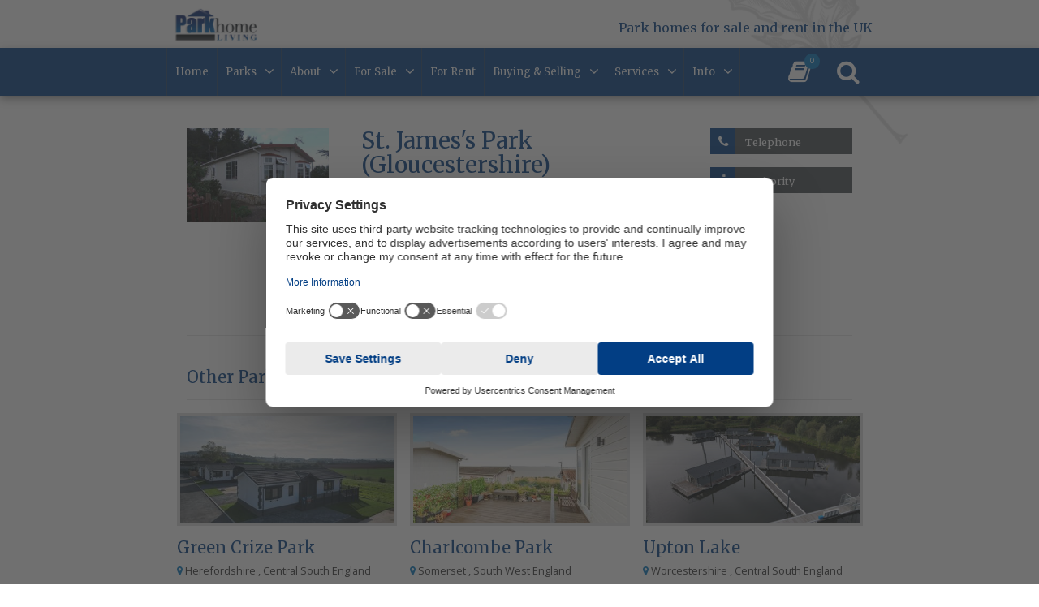

--- FILE ---
content_type: text/html; charset=UTF-8
request_url: https://parkhome-living.co.uk/park-homes-for-sale-and-rent/st-jamess-park
body_size: 8063
content:
<!DOCTYPE html>
<html lang="en">
<head>
    <meta charset="utf-8">
<meta http-equiv="X-UA-Compatible" content="IE=edge">
<meta name="viewport" content="width=device-width, initial-scale=1">
<title>St. James&#039;s Park - Residential Park Homes for sale in Gloucestershire</title>
<meta name="csrf-token" content="kIqDeGDcLDkWuCL578vb6CNQuIWuQpCuIvll8dQF">

<meta name="description" content="St. James&#039;s Park is a pet friendly residential park home estate for the over 50&#039;s in Coleford, Gloucestershire. Please mention Park Home Living when calling."/>
<meta name="keywords" content="park homes, parkhome, mobile homes, residential caravan sites, park homes for sale, park homes for rent, park home insurance, mobile home insurance, park home finance, park home mortgages, mobile home mortgages, park home forum, park home solicitors, park home exhibitions, park home events, luxury park homes, luxury mobile homes, residential lodges, residential lodge parks, residential log cabins, park home open weekends, park home manufacturers, family parks, pet friendly parks, selling my park home"/>

<meta property="og:title" content="St. James&#039;s Park - Residential Park Homes for sale in Coleford, Gloucestershire" />
<meta property="og:url" content="https://parkhome-living.co.uk/park-homes-for-sale-and-rent/st-jamess-park" />
<meta property="og:type" content="website"/>
<meta property="og:description" content="St. James&#039;s Park is a pet friendly residential park home estate for the over 50&#039;s" />
    <meta property="og:image" content="https://parkhome-living.co.uk/uploads/parks/uploads/st-jamess-park/gallery/PictureofSt.JamessPark,Gloucestershire_St.JamessPark_0.jpg" />

    <link rel="canonical" href="https://parkhome-living.co.uk/park-homes-for-sale-and-rent/st-jamess-park" />


<meta name="twitter:card" content="summary_large_image" />
<meta name="twitter:site" content="@parkhomeliving" />
<meta name="twitter:url" content="https://parkhome-living.co.uk/park-homes-for-sale-and-rent/st-jamess-park" />
<meta name="twitter:title" content="St. James&#039;s Park - Residential Park Homes for sale in Gloucestershire" />
<meta name="twitter:description" content="St. James&#039;s Park is a pet friendly residential park home estate for the over 50&#039;s in Coleford, Gloucestershire. Please mention Park Home Living when calling." />
<meta name="twitter:creator" content="@parkhomeliving" />
    <meta name="twitter:image:src" content="https://parkhome-living.co.uk/uploads/parks/uploads/st-jamess-park/gallery/PictureofSt.JamessPark,Gloucestershire_St.JamessPark_0.jpg" />
<meta name="twitter:domain" content="parkhome-living.co.uk/park-homes-for-sale-and-rent/st-jamess-park" />

<link rel="apple-touch-icon" sizes="57x57" href="/images/icons/apple-icon-57x57.png">
<link rel="apple-touch-icon" sizes="60x60" href="/images/icons/apple-icon-60x60.png">
<link rel="apple-touch-icon" sizes="72x72" href="/images/icons/apple-icon-72x72.png">
<link rel="apple-touch-icon" sizes="76x76" href="/images/icons/apple-icon-76x76.png">
<link rel="apple-touch-icon" sizes="114x114" href="/images/icons/apple-icon-114x114.png">
<link rel="apple-touch-icon" sizes="120x120" href="/images/icons/apple-icon-120x120.png">
<link rel="apple-touch-icon" sizes="144x144" href="/images/icons/apple-icon-144x144.png">
<link rel="apple-touch-icon" sizes="152x152" href="/images/icons/apple-icon-152x152.png">
<link rel="apple-touch-icon" sizes="180x180" href="/images/icons/apple-icon-180x180.png">
<link rel="icon" type="image/png" sizes="192x192"  href="/images/icons/android-icon-192x192.png">
<link rel="icon" type="image/png" sizes="32x32" href="/images/icons/favicon-32x32.png">
<link rel="icon" type="image/png" sizes="96x96" href="/images/icons/favicon-96x96.png">
<link rel="icon" type="image/png" sizes="16x16" href="/images/icons/favicon-16x16.png">


    <script type="application/ld+json">
        {"@context":"http:\/\/schema.org","@type":"Resort","@id":"\/park-homes-for-sale-and-rent\/st-jamess-park","url":"https:\/\/parkhome-living.co.uk\/park-homes-for-sale-and-rent\/st-jamess-park","name":"St. James's Park (Gloucestershire)","description":"Small residential park only 1 mile from Coleford.\r\n","address":"Ellwood Road, Milkwall\r\n Coleford\r\n Gloucestershire\r\n Central South England\r\n GL16 7LG\r\n United Kingdom","telephone":"01452 720133","logo":"https:\/\/parkhome-living.co.uk","image":"https:\/\/parkhome-living.co.uk\/uploads\/parks\/uploads\/st-jamess-park\/gallery\/PictureofSt.JamessPark,Gloucestershire_St.JamessPark_0.jpg","priceRange":"0","amenityFeature":[{"@type":"LocationFeatureSpecification","name":"dogs_allowed"},{"@type":"LocationFeatureSpecification","name":"Residential (owned)"},{"@type":"LocationFeatureSpecification","name":"Cats Allowed"},{"@type":"LocationFeatureSpecification","name":"retirement_park"}],"geo":{"@type":"GeoCoordinates","latitude":51.77627,"longitude":-2.604381}}
    </script>




    <link rel="stylesheet" href="/css/site/site_vendor.css" />

                <link rel="stylesheet" type="text/css" href="/build/css/site/site-b53893fa13.css" />
    
        <!-- Google Tag Manager -->
<script>(function(w,d,s,l,i){w[l]=w[l]||[];w[l].push({'gtm.start':
new Date().getTime(),event:'gtm.js'});var f=d.getElementsByTagName(s)[0],
j=d.createElement(s),dl=l!='dataLayer'?'&l='+l:'';j.async=true;j.src=
'https://www.googletagmanager.com/gtm.js?id='+i+dl;f.parentNode.insertBefore(j,f);
})(window,document,'script','dataLayer','GTM-TTK9KZKD');</script>
<!-- End Google Tag Manager -->


</head>
<body >
<noscript><iframe src="https://www.googletagmanager.com/ns.html?id=GTM-TTK9KZKD"
                  height="0" width="0" style="display:none;visibility:hidden"></iframe></noscript>
<div id="fb-root"></div>
<script>(function(d, s, id) {
        var js, fjs = d.getElementsByTagName(s)[0];
        if (d.getElementById(id)) return;
        js = d.createElement(s); js.id = id;
        js.src = "//connect.facebook.net/en_GB/sdk.js#xfbml=1&version=v2.10";
        fjs.parentNode.insertBefore(js, fjs);
    }(document, 'script', 'facebook-jssdk'));</script>
<div id="modalContainer" class="modal"></div>
<div id="page-overlay">
    <div id="mainNavMobile" style="display: none">
</div>







</div>

<div id="page-encapsulation">

    

        <div id="header-wrap">
        <div class="container-fluid bg-white my-2 hidden-sm-down" >
    <div class="container">
        <div class="row">
            <div class="col-2">
                <a href="/">
                    <img src="/images/site/PHLLogo.gif" alt="Park Home Living" class="img-fluid"/>
                </a>
            </div>

            <div id="headerLeafElement"></div>

            <div class="col-10 text-right">
                <h6 class="text-primary head-float-text">Park homes for sale and rent in the UK </h6>
            </div>

        </div>

    </div>
</div>
        <div id="nav-wrap">
            <div class="container-fluid bg-primary px-0">
                <div class="container">
                    <div id="main-nav" data-mh="#match-nav" >
    <nav class="navbar navbar-toggleable-sm bg-primary p-0">
        <div class="row w-100 no-gutters">
            <div class="col-5 hidden-md-up">
                <a href="/">
                <img id="siteLogoMobile" class="img-fluid" src="/images/site/logo-white.png" alt="Park Home Living" />
                </a>
            </div>

            <div id="mainNavDesktop" class="col-10">
                <ul class="navbar-nav">
                    <li class=""><a class="" href="/" target="_self">Home</a></li><li class="  open-children "><a class="" href="https://parkhome-living.co.uk/parks" target="_self">Parks</a><ul class=""><li class=""><a class="" href="/park-homes-for-sale-and-rent" target="_self">Residential Parks</a></li><li class=""><a class="" href="https://parkhome-living.co.uk/residential-lodge-parks" target="_self">Residential Lodge Parks</a></ul></li><li class="  open-children "><a class="" href="https://parkhome-living.co.uk/about-park-homes" target="_self">About</a><ul class=""><li class=""><a class="" href="https://parkhome-living.co.uk/about-park-homes" target="_self">About Park Homes</a></li><li class=""><a class="" href="/events" target="_self">Open Weekends & Shows</a></li><li class=""><a class="" href="/news/featured-parks-and-lodges" target="_self">Featured parks & park homes</a></li><li class=""><a class="" href="/news/latest-news" target="_self">Latest News</a></li><li class=""><a class="" href="https://parkhome-living.co.uk/rogue-traders" target="_self">Rogue Traders</a></ul></li><li class="  open-children "><a class="" href="/homes/for-sale" target="_self">For Sale</a><ul class=""><li class=""><a class="" href="/homes/for-sale" target="_self">For Sale</a></li><li class=""><a class="" href="http://bit.ly/2MWXyYJ" target="_blank">Private Resale</a></ul></li><li class=""><a class="" href="/park-homes-for-sale-and-rent/with-homes-to-rent" target="_self">For Rent</a></li><li class="  open-children "><a class="" href="https://parkhome-living.co.uk/buying-a-park-home" target="_self">Buying & Selling</a><ul class=""><li class=""><a class="" href="https://parkhome-living.co.uk/buying-a-park-home" target="_self">Buying A Park Home</a></li><li class=""><a class="" href="https://parkhome-living.co.uk/step-by-step-purchasing-guide" target="_self">Step By Step Purchasing Guide</a></li><li class=""><a class="" href="https://parkhome-living.co.uk/sell-my-park-home" target="_self">Selling A Park Home</a></li><li class=""><a class="" href="https://parkhome-living.co.uk/step-by-step-selling-guide" target="_self">Step by step selling guide</a></ul></li><li class="  open-children "><a class="" href="#" target="_self">Services</a><ul class=""><li class=""><a class="" href="/suppliers/category/manufacturers" target="_self">Manufacturers</a></li><li class=""><a class="" href="/suppliers/category/finance-insurance" target="_self">Finance & Insurance</a></li><li class=""><a class="" href="/suppliers/category/refurbishers" target="_self">Refurbishers</a></li><li class=""><a class="" href="/suppliers/category/park-home-surveyors" target="_self">Park Home Surveyors</a></li><li class=""><a class="" href="/suppliers/category/solicitors" target="_self">Specialist Lawyers</a></li><li class=""><a class="" href="/suppliers/category/part-exchange" target="_self">Part Exchange</a></ul></li><li class="  open-children "><a class="" href="#" target="_self">Info</a><ul class=""><li class=""><a class="" href="https://parkhome-living.co.uk/consumer-price-index" target="_self">Consumer Price Index from July 2023</a></li><li class=""><a class="" href="https://parkhome-living.co.uk/downloads" target="_self">Downloads</a></li><li class=""><a class="" href="https://parkhome-living.co.uk/rogue-traders" target="_self">Rogue Traders</a></li><li class=""><a class="" href="/news/legal-blog" target="_self">Legal Blog</a></ul></li>
                </ul>
            </div>
            <div class="col-7 col-md-2">

                <span class="nav-block nav-search searchButton" data-mh="#match-nav">
                        <i class="fa fa-search text-white"></i>
                        <a class="cover-link" href="#"></a>

                </span>
                <span class="nav-block nav-brochure" data-mh="#match-nav">
                    <i class="fa fa-book  text-white"></i>
                    <span class="brochure-circle">
                        <span class="brochure-count">0</span>
                    </span>
                    <a class="cover-link" href="/myBrochures"></a>
                </span>
                <span id="mainNavButton" class="nav-block nav-menu hidden-md-up" data-mh="#match-nav">
                    <span id="nav-icon" class="d-block">
                        <span></span>
                        <span></span>
                        <span></span>
                        <span></span>
                    </span>
                      <span class="menu-text">Menu</span>
                </span>
            </div>
            </div>

    </nav>
</div>
                </div>
            </div>
        </div>
    </div>

    <div id="page-wrap">
        <div class="container-fluid bg-whitePaper py-3 search-parks">
            <div class="container px-0 px-md-3">
                <div id="site-search-bar" class="park-search site-search-bar">

    <form action="/search/parks" method="get" class="form-inline w-100" autocomplete="off">

        <input data-site-search="home" type="text" name="q" class="form-control col-12 mb-3 mb-md-0 col-md"
               rv-placeholder="dropdown.placeholder" value=""/>
        <div class="dropdown col-12 col-md-auto px-0 mb-3 mb-md-0">
            <button class="btn btn-search-dropdown dropdown-toggle w-100" data-toggle="dropdown" id="search-dropdown">
                <i rv-class="dropdown.icon"></i> Search By : <span class="text-muted">{dropdown.text}</span>
            </button>
            <div class="dropdown-menu" aria-labelledby="dropdownMenuButton" id="search-dropdown-options">
                <a class="dropdown-item" href="#" data-icon="fa fa-home" data-text="Park Name"
                   data-placeholder="Park Name" data-type="name">Park Name</a>
                <a class="dropdown-item" href="#" data-icon="fa fa-globe" data-text="Region or County"
                   data-placeholder="Cornwall, North East ..." data-type="region">Region/County</a>
                <a class="dropdown-item hidden" href="#" data-icon="fa fa-map-marker" data-text="Location"
                   data-placeholder="Town, Postcode... " data-type="location">Location</a>
            </div>
        </div>
        <input type="hidden" name="type" id="park-search-type" value="name"/>
        <button type="submit" class="btn btn-primary col-12 col-md-auto"><i class="fa fa-search"></i> Find Parks</button>
    </form>
    <div id="site-search-results-wrap" rv-class="dropdown.type">
    <div data-site-search-container="home" class="site-search-results" style="position: absolute; z-index: 1; background-color: white">
    </div>
    </div>
</div>

            </div>
        </div>
        

        <div class="container pt-4" id="content">
            <div class="row">
                <div class="col-12">

                    


                        <div class="modal fade" id="telModal" tabindex="-1" role="dialog" aria-labelledby="telModalLabel" aria-hidden="true">
    <div class="modal-dialog" role="document">
        <div class="modal-content">
            <div class="modal-header">
                <h5 class="modal-title text-primary" id="telModalLabel"></h5>
                <button type="button" class="close" data-dismiss="modal" aria-label="Close">
                    <span aria-hidden="true">&times;</span>
                </button>
            </div>
            <div class="modal-body">

            </div>
            <div class="modal-footer">
                <button type="button" class="btn btn-primary" data-dismiss="modal">Close</button>
            </div>
        </div>
    </div>
</div>    <div class="col-12">
        <div class="row mb-3 mt-md-3">
    <div class="col-sm-3">
                                    <img src="/uploads/parks/uploads/st-jamess-park/gallery/PictureofSt.JamessPark,Gloucestershire_St.JamessPark_0-image(600x400-crop-autorotate).jpg" alt="Picture of St. James's Park, Gloucestershire" class="img-fluid w-100"/>
                </a>            </div>
    <div class="col-12 col-sm-5 col-md-6 col-xxl-7">
        <h1 class="text-primary mt-3 mt-sm-0">St. James&#039;s Park (Gloucestershire)</h1>
                    <span><i class="fa fa-map-marker text-accent"></i>
                                Coleford, <strong>Gloucestershire</strong>
                        </span>
                <small class="text-muted d-block">These details were last updated
            on 12th January 2023</small>
         <p class="mt-3">St. James's Park is a pet friendly residential park home estate for the over 50's in Coleford, Gloucestershire. Please mention Park Home Living when calling.</p>     </div>
    <div class="col-12 col-sm-4 col-md-3 col-xxl-2">
                    <a href="#telModal"
               data-toggle="modal"
               data-park="St. James&#039;s Park (Gloucestershire)"
               data-tel="01452 720133"
               data-tel-eve=""
               data-tel-rental=""
               data-tel-sales=""
               data-wsv-ga="telephone"
            >
                <span class="btn-icon mb-3 bg-secondary">
        <span class="block-color-wrap"><span class="block-primary"></span></span>
        <span class="overlay-wrap row no-gutters">
            <span class="btn-icon-icon col-auto">
                                    <i class="fa fa-phone text-white pt-2"></i>
                        </span>
        <span class="btn-icon-text py-2 text-alt head-font col">
            <span>Telephone</span>
        </span>
            <span class="btn-icon-arrow  col-auto">
                <i class="fa fa-chevron-right text-white pt-2">

                </i>
            </span>
        </span>
</span>
            </a>
                                    <a href="#authModal"  data-toggle="modal" >
                <span class="btn-icon mb-3 bg-secondary">
        <span class="block-color-wrap"><span class="block-primary"></span></span>
        <span class="overlay-wrap row no-gutters">
            <span class="btn-icon-icon col-auto">
                                    <i class="fa fa fa-info mx-1 text-white pt-2"></i>
                        </span>
        <span class="btn-icon-text py-2 text-alt head-font col">
            <span>Authority</span>
        </span>
            <span class="btn-icon-arrow  col-auto">
                <i class="fa fa-chevron-right text-white pt-2">

                </i>
            </span>
        </span>
</span>
            </a>
                    </div>
</div>
<div class="modal fade"
     id="authModal"
     tabindex="-1"
     role="dialog"
     aria-labelledby="authModal"
     aria-hidden="true"
     data-backdrop="static"
>
    <div class="modal-dialog modal-lg" role="document" style="max-width: 600px">
        <div class="modal-content">
            <div class="modal-header">
                <h5 class="modal-title text-primary">Licensing Authority</h5>

                <button type="button" class="close" data-dismiss="modal" aria-label="Close">
                    <span aria-hidden="true">&times;</span>
                </button>
            </div>
            <div class="modal-body">
                <h6>Forest of Dean District Council</h6>
            </div>
        </div>
    </div>
</div>
        <hr/>
    </div>
    <div class="container">
        <div class="row">
            <div class="col-12">
                <div class="my-4">
                    <div class="slotfeatures" data-slotfeature="park-profile-below-awards" id="slotfeature-park-profile-below-awards"></div>
                </div>
            </div>
            <div class="col-12">
                <div class="row">
        <div class="col-12">
            <h3 class="text-primary">Other Park Home Estates in the Area</h3>
            <hr/>
        </div>
        <div class="other-parks-slider col-12 px-0" data-slick='{"slidesToShow": 3, "slidesToScroll": 1}'>
                            <div class="px-2">
                <div class="snippet snippet-park mb-3  snippet-standard  snippet-tall">
        <div class="row">

            <div class="col-12 mb-3">

                <a href="/park-homes-for-sale-and-rent/green-crize-park-homes">
                    <div class="image-wrap">
                                                <img src="/uploads/parks/uploads/green-crize-park-homes/dji_fly_20230916_173230_341_1697123267375_photo(2)-image(400x200-crop-autorotate).jpeg" alt="" class="img-fluid"/>
                        
                                            </div>
                </a>
            </div>
            <div class="col-12">
<div class="px-0 pb-2">
                <a href="/park-homes-for-sale-and-rent/green-crize-park-homes">
                    <h3 class="text-primary">Green Crize Park</h3>
                </a>

                                    <span class="d-block mb-3 park-list-name"><i class="fa fa-map-marker text-accent"></i>
                        Herefordshire
                        , Central South England                    </span>
                    <div class="icons mb-3">
                    <span class="btn-with-badge d-inline-block">
                         <span class="icon-circle">
            <img src="/images/icons/keys-white.svg" alt="Lodges for sale">
                    </span>
                      <span class="badge badge-bright-red badge-circle">4</span>
                         <a class="cover-link" href="/park-homes-for-sale-and-rent/green-crize-park-homes/homes/sales" title="4 lodges for sale" data-toggle="popover" data-placement="bottom"
                            data-trigger="hover"></a>
                     </span>
                                
                                                                                    <span class="icon-circle">
            <img src="/uploads/parks/facilities/petspng-image(20x20-crop-autorotate).png" alt="dogs_allowed" title="Dogs allowed" data-toggle="popover" data-placement="bottom" data-trigger="hover" />
                    </span>
                                                                                                                <span class="icon-circle">
            <img src="/uploads/parks/facilities/lodges_ownedpng-image(20x20-crop-autorotate).png" alt="Residential (owned)" title="Residential (owned)" data-toggle="popover" data-placement="bottom" data-trigger="hover" />
                    </span>
                                                                                                                <span class="icon-circle">
            <img src="/uploads/parks/facilities/cats_allowed-image(20x20-crop-autorotate).png" alt="Cats Allowed" title="Cats Allowed" data-toggle="popover" data-placement="bottom" data-trigger="hover" />
                    </span>
                                                                                                                                                            
                </div>
                                    <span class="description small">Green Crize Park is a brand-new gated community designed especially for the over 45s, tucked away in the beautiful countryside of Lower Bullingham, Hereford. With peaceful rural surroundings and plenty...</span>

                                <a class="link-green" href="/park-homes-for-sale-and-rent/green-crize-park-homes">more</a>
            </div>
            </div>
        </div>
</div>        </div>
                            <div class="px-2">
                <div class="snippet snippet-park mb-3  snippet-standard  snippet-tall">
        <div class="row">

            <div class="col-12 mb-3">

                <a href="/park-homes-for-sale-and-rent/charlcombe-park">
                    <div class="image-wrap">
                                                <img src="/uploads/parks/319_charlcombe_park_2-image(400x200-crop-autorotate).jpeg" alt="Charlcombe Park, Somerset" class="img-fluid"/>
                        
                                            </div>
                </a>
            </div>
            <div class="col-12">
<div class="px-0 pb-2">
                <a href="/park-homes-for-sale-and-rent/charlcombe-park">
                    <h3 class="text-primary">Charlcombe Park</h3>
                </a>

                                    <span class="d-block mb-3 park-list-name"><i class="fa fa-map-marker text-accent"></i>
                        Somerset
                        , South West England                    </span>
                    <div class="icons mb-3">
                                
                                                                                    <span class="icon-circle">
            <img src="/uploads/parks/facilities/petspng-image(20x20-crop-autorotate).png" alt="dogs_allowed" title="Dogs allowed" data-toggle="popover" data-placement="bottom" data-trigger="hover" />
                    </span>
                                                                                                                <span class="icon-circle">
            <img src="/uploads/parks/facilities/lodges_ownedpng-image(20x20-crop-autorotate).png" alt="Residential (owned)" title="Residential (owned)" data-toggle="popover" data-placement="bottom" data-trigger="hover" />
                    </span>
                                                                                                                <span class="icon-circle">
            <img src="/uploads/parks/facilities/cats_allowed-image(20x20-crop-autorotate).png" alt="Cats Allowed" title="Cats Allowed" data-toggle="popover" data-placement="bottom" data-trigger="hover" />
                    </span>
                                                                                                                                                                                                                
                </div>
                                <a class="link-green" href="/park-homes-for-sale-and-rent/charlcombe-park">more</a>
            </div>
            </div>
        </div>
</div>        </div>
                            <div class="px-2">
                <div class="snippet snippet-park mb-3  snippet-standard  snippet-tall">
        <div class="row">

            <div class="col-12 mb-3">

                <a href="/park-homes-for-sale-and-rent/upton-lake">
                    <div class="image-wrap">
                                                <img src="/uploads/parks/uploads/upton-lake/dji_0282-image(400x200-crop-autorotate).jpg" alt="" class="img-fluid"/>
                        
                                            </div>
                </a>
            </div>
            <div class="col-12">
<div class="px-0 pb-2">
                <a href="/park-homes-for-sale-and-rent/upton-lake">
                    <h3 class="text-primary">Upton Lake</h3>
                </a>

                                    <span class="d-block mb-3 park-list-name"><i class="fa fa-map-marker text-accent"></i>
                        Worcestershire
                        , Central South England                    </span>
                    <div class="icons mb-3">
                    <span class="btn-with-badge d-inline-block">
                         <span class="icon-circle">
            <img src="/images/icons/keys-white.svg" alt="Lodges for sale">
                    </span>
                      <span class="badge badge-bright-red badge-circle">1</span>
                         <a class="cover-link" href="/park-homes-for-sale-and-rent/upton-lake/homes/sales" title="1 lodge for sale" data-toggle="popover" data-placement="bottom"
                            data-trigger="hover"></a>
                     </span>
                                
                                                                                    <span class="icon-circle">
            <img src="/uploads/parks/facilities/petspng-image(20x20-crop-autorotate).png" alt="dogs_allowed" title="Dogs allowed" data-toggle="popover" data-placement="bottom" data-trigger="hover" />
                    </span>
                                                                                                                <span class="icon-circle">
            <img src="/uploads/parks/facilities/lodges_ownedpng-image(20x20-crop-autorotate).png" alt="Residential (owned)" title="Residential (owned)" data-toggle="popover" data-placement="bottom" data-trigger="hover" />
                    </span>
                                                                                                                                                                                                                                                                                                                                                                            
                </div>
                                    <span class="description small">Modern architecture, state-of-the-art technology, and a setting with expansive skies and breath-taking lake views that are framed by the Malvern Hills come together at&nbsp;Upton Lake.

This brand-new development of floating...</span>

                                <a class="link-green" href="/park-homes-for-sale-and-rent/upton-lake">more</a>
            </div>
            </div>
        </div>
</div>        </div>
                    </div>
    </div>

                <br/>

                <small class="text-muted">These details were last updated on 12th January 2023</small>

            </div>
        </div>
    </div>

                                                                
                    
                                        


                    
                    <div class="my-4">
                        <div class="slotfeatures" data-slotfeature="internal-page-bottom" id="slotfeature-internal-page-bottom"></div>
                    </div>

                </div>
            </div>
        </div>
    </div>

    <div class="white-canvas-top w-100 mt-3"></div>
    <div>
    <div id="footer-wrap">
        <div id="footer" class="container-fluid bg-whitePaper py-md-4">
    <div class="container">
        <div class="row">


            <div class="col-12 col-md-4 sign-up push-md-4 px-0 px-md-4">
                <h5 class="mb-3">Sign up for our newsletter</h5>
                <p class="hidden-md-down">Sign up to the Park Home Living Newsletter and keep up to date with all the special offers and events at home parks around the UK!</p>
                <form action="//parkhomeliving.us3.list-manage.com/subscribe/post?u=fd18d8ec38e9bd9de7a7573ea&amp;id=f76ba35e99" method="post" id="mc-embedded-subscribe-form" name="mc-embedded-subscribe-form" class="validate" target="_blank" novalidate>
                <input type="text" value="" name="FNAME" class="form-control mb-3" id="mce-FNAME" placeholder="Name" />
                <input type="email" value="" name="EMAIL" class="required email form-control mb-3" id="mce-EMAIL" placeholder="Email" required />
                    <div style="position: absolute; left: -5000px;" aria-hidden="true"><input type="text" name="b_fd18d8ec38e9bd9de7a7573ea_f76ba35e99" tabindex="-1" value=""></div>
                <button class="btn btn-newsletter mb-3">Sign Up</button>
                </form>
            </div>


            <div class="col-12 col-md-4 pull-md-4 bRight social-links  px-0 px-md-4">
                <h5 class="mb-3 hidden-md-down">Socialise with us</h5>

                <div class="social-block mb-3">
    <a href="https://www.facebook.com/parkhomeliving" target="_blank">
        <span class="d-inline-block mr-2">
        <i class="fa fa-facebook-square social-icon"></i>
        </span>
        <span class="d-inline-block hidden-sm-down">
        <span class="d-block text-uppercase head-font">Facebook</span>
        <span class="d-block small">Like us on Facebook</span>
        </span>
    </a>
</div>
                <div class="social-block mb-3">
                    <a href="https://twitter.com/parkhomeliving" target="_blank">
                        <span class="d-inline-block mr-2">
                            <img src="/images/icons/square-x-twitter-brands-solid-full.svg" alt="X" width="43" style="  margin: -20px 0 0 -1px;" />
                        </span>
                        <span class="d-inline-block hidden-sm-down">
                            <span class="d-block text-uppercase head-font">X</span>
                            <span class="d-block small">Follow us on X</span>
                        </span>
                    </a>
                </div>
                <div class="social-block mb-3">
    <a href="https://www.instagram.com/parkhomeliving" target="_blank">
        <span class="d-inline-block mr-2">
        <i class="fa fa-instagram social-icon"></i>
        </span>
        <span class="d-inline-block hidden-sm-down">
        <span class="d-block text-uppercase head-font">Instagram</span>
        <span class="d-block small">Follow us on Instagram</span>
        </span>
    </a>
</div>                <div class="social-block mb-3">
    <a href="https://www.youtube.com/@ParkHomeLiving" target="_blank">
        <span class="d-inline-block mr-2">
        <i class="fa fa-youtube-square social-icon"></i>
        </span>
        <span class="d-inline-block hidden-sm-down">
        <span class="d-block text-uppercase head-font">YouTube</span>
        <span class="d-block small">Follow us on YouTube</span>
        </span>
    </a>
</div>

            </div>
            <div class="col-12 col-md-4 bLeft  px-0 px-md-4">
                <h5 class="mb-3">Useful Links</h5>
                <ul id="footer-nav" class="w-100 list-unstyled">
                    <li class=""><a class="" href="https://parkhome-living.co.uk/contact" target="_self">Contact</a></li><li class=""><a class="" href="http://www.brutonsolutions.co.uk/advertise/park-home-living.html" target="_self">Advertise with us</a></li><li class=""><a class="" href="https://parkhome-living.co.uk/sitemap" target="_self">Sitemap</a></li><li class=""><a class="" href="https://parkhome-living.co.uk/terms-conditions" target="_self">Terms & Conditions</a></li><li class=""><a class="" href="https://parkhome-living.co.uk/cookie-policy" target="_self">Cookie Policy</a></li><li class=""><a class="" href="https://parkhome-living.co.uk/privacy-policy" target="_self">Privacy Policy</a></li><li class=""><a class="" href="/login" target="_self">Trade Sign In</a></li><li class=""><a class="" href="https://parkhome-living.co.uk/news" target="_self">News / Blog</a></li><li class=""><a class="" href="https://parkhome-living.co.uk/downloads" target="_self">Downloads</a></li><li class=""><a class="" href="https://parkhome-living.co.uk/property-alert" target="_self">Property Alert</a></li><li class=""><a class="" href="https://parkhome-living.co.uk/links" target="_self">Links</a></li><li class=""><a class="" href="https://parkhome-living.co.uk/consumer-price-index" target="_self">Consumer Price Index from July 2023</a>
                </ul>
            </div>


        </div>

    </div>

    <div class="container pt-md-4 copy-deets px-0 px-md-4">
        <div class="row">
            <div class="col-12">
                <span><small> &copy; 2026 Park Home Living is part of Bruton Solutions | Company No: 5595562 | Website by <a href="http://www.websitevision.co.uk" target="_blank">Website Vision</a></small></span>
            </div>
        </div>
    </div>
</div>
    </div>
    
</div>
</div>
<script type="text/javascript">
        if(/MSIE \d|Trident.*rv:/.test(navigator.userAgent))
            document.write('<script src="https://cdnjs.cloudflare.com/ajax/libs/bluebird/3.3.5/bluebird.min.js"><\/script>');
    </script>
    <script type="text/javascript" src="/js/vendor/vendor.min.js"></script>

                <script type="text/javascript" src="/build/js/site/site-936f8eb3f0.js"></script>
    
    <script type="text/javascript">
        $.ajaxSetup({
            headers: {
                'X-CSRF-TOKEN': $('meta[name="csrf-token"]').attr('content')
            }
        });
    </script>

            <script src="/js/admin/cms-search.js"></script>
            <script src="/js/maker/maker.scripts.js"></script>
    
    <script type="text/javascript">

    $(document).ready(function(){
        if(!InVision || !InVision.AdBanners){
            // AdBanners not initiated
            // Check cookie and get alert
            if(InVision.Utils.Cookies.get('adblocker-alert-closed', false) == false){
                $.get('/noblock/alert', function(response){
                    $('<div id="adblocker-alert"></div>').html(response).appendTo("body");
                    var modal = $("#adblocker-alert .modal");
                    modal.modal('show');

                    modal.on('hide.bs.modal', function(){
                        // Set cookie not to show the alert again
                        InVision.Utils.Cookies.set('adblocker-alert-closed', true);
                    });
                });
            }
        }
    });

</script>

        <script type="text/javascript" src="/js/site_search/search.js"></script>
    <script>
        var Dropdown = {
            icon : 'fa fa-home',
            text : 'Park Name',
            placeholder : 'Park Name',
            type : 'name'
        };
    </script>
        <script>
        $(document).ready(function(){
            var GA_track = function(id, action){
                return function()
                {
                    ga("send",{
                        hitType : 'event',
                        eventCategory : "WSV Park Entry",
                        eventAction : action,
                        eventLabel : id
                    });
                }
            };

            var id = '1394 - St. James&#039;s Park (Gloucestershire)';

            GA_track(id,"Park View").call();

            $("[data-wsv-ga='addBrochure']").click(GA_track(id,"Add Brochure Click"));
            $("[data-wsv-ga='removeBrochure']").click(GA_track(id,"Remove Brochure Click"));
            $("[data-wsv-ga='websiteButton']").click(GA_track(id, "Visited Website"));
            $("[data-wsv-ga='sales']").click(GA_track(id,"Sales Click"));
            $("[data-wsv-ga='rental']").click(GA_track(id,"Rental Click"));
            $("[data-wsv-ga='enquiry']").click(GA_track(id,"Enquiry Click"));
            $("[data-wsv-ga='enquirySubmit']").click(GA_track(id,"Enquiry Submitted"));
            $("[data-wsv-ga='enquiryCancel']").click(GA_track(id,"Enquiry Cancelled"));
            $("[data-wsv-ga='telephone']").click(GA_track(id,"Entry PhoneNumber Click"));
        });
    </script>

    <script type="text/javascript">
        $(document).ready(function(){
            $('[data-toggle="tooltip"]').tooltip();

            
    var rivetBindings = rivets.bind($('#page-encapsulation') , {dropdown : Dropdown});

    rivets.binders.class = function(el, value) {
    el.class = value;
    }

    rivets.binders.placeholder = function(el, value) {
    el.placeholder = value;
    }

    $('#search-dropdown-options a').on('click', function(event){
    event.preventDefault();
    var settings = $(this).data();

    Dropdown.icon = settings.icon;
    Dropdown.text = settings.text;
    Dropdown.placeholder = settings.placeholder;
    Dropdown.type = settings.type;

    $('#park-search-type').val(settings.type);

    });

    $('.nav-search').click(function(e){
    $(this).toggleClass('nav-search-open');
    $('.search-parks').stop().fadeToggle();
    $('#site-search-bar .form-inline input.form-control').focus();
    });



        });
    </script>




<script defer src="https://static.cloudflareinsights.com/beacon.min.js/vcd15cbe7772f49c399c6a5babf22c1241717689176015" integrity="sha512-ZpsOmlRQV6y907TI0dKBHq9Md29nnaEIPlkf84rnaERnq6zvWvPUqr2ft8M1aS28oN72PdrCzSjY4U6VaAw1EQ==" data-cf-beacon='{"version":"2024.11.0","token":"f2859771af8144c799ec0a4aaca3edf5","r":1,"server_timing":{"name":{"cfCacheStatus":true,"cfEdge":true,"cfExtPri":true,"cfL4":true,"cfOrigin":true,"cfSpeedBrain":true},"location_startswith":null}}' crossorigin="anonymous"></script>
</body>
</html>
